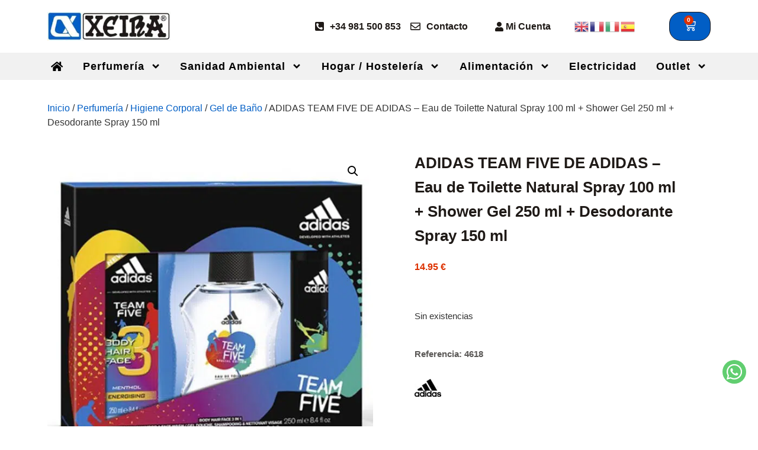

--- FILE ---
content_type: text/css; charset=utf-8
request_url: https://xeira.es/wp-content/cache/background-css/1/xeira.es/wp-content/cache/min/1/wp-content/plugins/yith-woocommerce-brands-add-on-premium/assets/css/yith-wcbr-shortcode.css?ver=1749376063&wpr_t=1768354892
body_size: 2981
content:
.yith-wcbr-brand-filter.shadow,.yith-wcbr-brand-filter.highlight{position:relative}.yith-wcbr-brand-filter.boxed{border:1px solid #e3e3e3;padding:15px}.yith-wcbr-brand-filter.default h3,.yith-wcbr-brand-filter.big-header h3,.yith-wcbr-brand-filter.boxed h3{text-align:center;margin-bottom:15px}.yith-wcbr-brand-filter.shadow h3,.yith-wcbr-brand-filter.highlight h3{border-top:1px solid #e3e3e3;padding-top:15px}.yith-wcbr-brand-filter.default .yith-wcbr-brand-filters-wrapper:before,.yith-wcbr-brand-filter.default .yith-wcbr-brand-filters-wrapper:after{content:'';border-top:1px solid #e3e3e3;border-bottom:1px solid #e3e3e3;height:5px;display:block}.yith-wcbr-brand-filter.big-header .yith-wcbr-brand-filters-wrapper{background:#f0f0f0;border-top:1px solid #e3e3e3}.yith-wcbr-brand-filter.small-header .yith-wcbr-brand-filters-wrapper{background:#a9a9a9;border-radius:3px}.yith-wcbr-brand-filter.default .yith-wcbr-brand-filters{padding:15px 5px;line-height:2}.yith-wcbr-brand-filter.big-header .yith-wcbr-brand-filters{padding:5px;line-height:2}.yith-wcbr-brand-filter.small-header .yith-wcbr-brand-filters{padding:5px 10px;line-height:2}.yith-wcbr-brand-filter.highlight .yith-wcbr-brand-filters{padding:5px 15px;line-height:2}.yith-wcbr-brand-filter.shadow .yith-wcbr-brand-filters{padding:4px;border:4px solid #f2f2f2;outline:#e3e3e3 solid 1px!important;outline-offset:0}.yith-wcbr-brand-filter.big-header .yith-wcbr-brand-filters,.yith-wcbr-brand-filter.boxed .yith-wcbr-brand-filters{text-align:center}.yith-wcbr-brand-filter.default .yith-wcbr-brand-filters a,.yith-wcbr-brand-filter.big-header .yith-wcbr-brand-filters a,.yith-wcbr-brand-filter.small-header .yith-wcbr-brand-filters a,.yith-wcbr-brand-filter.shadow .yith-wcbr-brand-filters a,.yith-wcbr-brand-filter.highlight .yith-wcbr-brand-filters a{text-transform:uppercase;padding:0 5px}.yith-wcbr-brand-filter.boxed .yith-wcbr-brand-filters a{text-transform:uppercase;padding:0 6px 1px 5px;border:1px solid #e3e3e3;display:inline-block;border-radius:10px;margin-bottom:10px;margin-left:3px}.yith-wcbr-brand-filter.shadow .yith-wcbr-brand-filters a.reset,.yith-wcbr-brand-filter.highlight .yith-wcbr-brand-filters a.reset{border:1px solid #e3e3e3;position:absolute;top:15px;right:0}.yith-wcbr-brand-filter.shadow .yith-wcbr-brand-filters a.reset{background:#fff}.yith-wcbr-brand-filter.highlight .yith-wcbr-brand-filters a.reset{padding:4px 10px;top:0}.yith-wcbr-brand-filter.small-header .yith-wcbr-brand-filters a{font-weight:700;color:#000}.yith-wcbr-brand-filter .yith-wcbr-brand-filters a:focus{outline:none}.yith-wcbr-brand-filter.default .yith-wcbr-brand-filters a:hover,.yith-wcbr-brand-filter.big-header .yith-wcbr-brand-filters a:hover,.yith-wcbr-brand-filter.shadow .yith-wcbr-brand-filters a:hover,.yith-wcbr-brand-filter.boxed .yith-wcbr-brand-filters a:hover,.yith-wcbr-brand-filter.highlight .yith-wcbr-brand-filters a:hover,.yith-wcbr-brand-filter.default .yith-wcbr-brand-filters a.active,.yith-wcbr-brand-filter.big-header .yith-wcbr-brand-filters a.active,.yith-wcbr-brand-filter.shadow .yith-wcbr-brand-filters a.active,.yith-wcbr-brand-filter.boxed .yith-wcbr-brand-filters a.active,.yith-wcbr-brand-filter.highlight .yith-wcbr-brand-filters a.active{background:#747474;color:#fff}.yith-wcbr-brand-filter.small-header .yith-wcbr-brand-filters a:hover{color:#fff}.yith-wcbr-brand-filter.small-header .yith-wcbr-brand-filters a.active{border:1px solid #c7c7c7;border-radius:3px}.yith-wcbr-brand-filter.shadow .yith-wcbr-brand-filters a.reset.active,.yith-wcbr-brand-filter.shadow .yith-wcbr-brand-filters a.reset:hover,.yith-wcbr-brand-filter.boxed .yith-wcbr-brand-filters a.reset.active,.yith-wcbr-brand-filter.boxed .yith-wcbr-brand-filters a.reset:hover,.yith-wcbr-brand-filter.highlight .yith-wcbr-brand-filters a.reset.active,.yith-wcbr-brand-filter.highlight .yith-wcbr-brand-filters a.reset:hover{border:1px solid #747474}.yith-wcbr-brand-filter.big-header .yith-wcbr-brand-filters span.reset-separator,.yith-wcbr-brand-filter.boxed .yith-wcbr-brand-filters span.reset-separator{display:block}.yith-wcbr-brand-filter.default .yith-wcbr-brand-filters span.reset-separator:after{content:'|'}.yith-wcbr-brand-filter .yith-wcbr-brands-list ul{padding:0;list-style:none}.yith-wcbr-brand-filter .yith-wcbr-brands-list ul li{display:block;border-bottom:1px solid #e3e3e3}.yith-wcbr-brand-filter .yith-wcbr-brands-list ul li a{padding:10px 0;display:block}.yith-wcbr-brand-filter .yith-wcbr-brands-list ul li a span.brand-count{float:right;display:block;border:1px solid #e3e3e3;padding:0 10px;line-height:1.5}.yith-wcbr-brand-filter.highlight .yith-wcbr-brands-list ul li a span.brand-count{border:none}.yith-wcbr-brand-filter.boxed .yith-wcbr-brands-list ul li a span.brand-count{border-radius:10px}.yith-wcbr-brand-filter.shadow .yith-wcbr-brands-list ul li a span.brand-count{background:#f0f0f0}.yith-wcbr-brand-filter.big-header .yith-wcbr-brands-list ul li a span.brand-count{background:#f0f0f0}.yith-wcbr-brand-filter.small-header .yith-wcbr-brands-list ul li a span.brand-count{border-radius:3px}.yith-wcbr-brand-thumbnail.boxed{border:1px solid #e3e3e3;padding:20px}.yith-wcbr-brand-thumbnail.shadow{padding:20px;border:4px solid #f2f2f2;outline:#e3e3e3 solid 1px!important;outline-offset:0}.yith-wcbr-brand-thumbnail.top-border{border-top:3px solid #e3e3e3;padding-top:20px}.yith-wcbr-brand-thumbnail.boxed h3,.yith-wcbr-brand-thumbnail.shadow h3,.yith-wcbr-brand-thumbnail.top-border h3{text-align:center}.yith-wcbr-brand-thumbnail.default .yith-wcbr-thumbnail-list:before{content:'';display:block;height:5px;border-top:1px solid #e3e3e3;border-bottom:1px solid #e3e3e3;margin-bottom:15px}.yith-wcbr-brand-thumbnail .yith-wcbr-thumbnail-list ul{list-style:none;padding:0;margin-right:-10px;margin-left:-10px;margin-bottom:0}.yith-wcbr-brand-thumbnail .yith-wcbr-thumbnail-list ul:after{content:'';display:block;clear:both}.yith-wcbr-brand-thumbnail .yith-wcbr-thumbnail-list ul li{display:block;float:left;padding:0 10px;margin-bottom:20px;position:relative}.yith-wcbr-brand-thumbnail.shadow .yith-wcbr-thumbnail-list ul li,.yith-wcbr-brand-thumbnail.borderless .yith-wcbr-thumbnail-list ul li{margin-bottom:0}.yith-wcbr-brand-thumbnail.borderless .yith-wcbr-thumbnail-list ul li:not(.first){border-left:1px solid #e3e3e3}.yith-wcbr-brand-thumbnail.borderless .yith-wcbr-thumbnail-list ul li:not(.last-row){border-bottom:1px solid #e3e3e3}.yith-wcbr-brand-thumbnail.shadow .yith-wcbr-thumbnail-list ul li:not(.first):before{content:'';display:block;position:absolute;left:0;top:15px;bottom:15px;border-left:1px solid #e3e3e3}.yith-wcbr-brand-thumbnail.shadow .yith-wcbr-thumbnail-list ul li:not(.last-row):after{content:'';display:block;position:absolute;left:15px;right:15px;border-top:1px solid #e3e3e3}.yith-wcbr-brand-thumbnail .yith-wcbr-thumbnail-list ul li.last-row{margin-bottom:0}.yith-wcbr-brand-thumbnail .yith-wcbr-thumbnail-list ul li.first{clear:left}.yith-wcbr-brand-thumbnail .yith-wcbr-thumbnail-list ul li a{vertical-align:middle;display:inline-block;text-align:center;width:100%;border:none;position:relative;padding:10px;min-height:82px;overflow:hidden}.yith-wcbr-brand-thumbnail.default .yith-wcbr-thumbnail-list ul li a,.yith-wcbr-brand-thumbnail.boxed .yith-wcbr-thumbnail-list ul li a,.yith-wcbr-brand-thumbnail.top-border .yith-wcbr-thumbnail-list ul li a{border:1px solid #e3e3e3}.yith-wcbr-brand-thumbnail.default .yith-wcbr-thumbnail-list ul li a:hover,.yith-wcbr-brand-thumbnail.boxed .yith-wcbr-thumbnail-list ul li a:hover,.yith-wcbr-brand-thumbnail.top-border .yith-wcbr-thumbnail-list ul li a:hover{border:1px solid #000}.yith-wcbr-brand-thumbnail .yith-wcbr-thumbnail-list ul li a img{max-width:100%;height:auto;display:inline-block}.yith-wcbr-brand-thumbnail-carousel{position:relative}.yith-wcbr-brand-thumbnail-carousel.top-border{border-top:3px solid #e3e3e3;padding-top:20px}.yith-wcbr-brand-thumbnail-carousel.shadow{padding:20px;border:4px solid #f2f2f2;outline:#e3e3e3 solid 1px!important;outline-offset:0}.yith-wcbr-brand-thumbnail-carousel.background{padding:20px;background-color:#f2f2f2}.yith-wcbr-brand-thumbnail-carousel .yith-wcbr-carousel-title{margin-bottom:20px}.yith-wcbr-brand-thumbnail-carousel.top-border .yith-wcbr-carousel-title h3,.yith-wcbr-brand-thumbnail-carousel.shadow .yith-wcbr-carousel-title h3,.yith-wcbr-brand-thumbnail-carousel.centered-title .yith-wcbr-carousel-title,.yith-wcbr-brand-thumbnail-carousel.background .yith-wcbr-carousel-title h3{margin-top:0;text-align:center}.yith-wcbr-brand-thumbnail-carousel.centered-title .yith-wcbr-carousel-title,.yith-wcbr-brand-thumbnail-carousel.boxed .yith-wcbr-carousel-title,.yith-wcbr-brand-thumbnail-carousel.squared .yith-wcbr-carousel-title{overflow:hidden;position:relative}.yith-wcbr-brand-thumbnail-carousel h3{margin:0!important}.yith-wcbr-brand-thumbnail-carousel.centered-title h3{display:inline-block}.yith-wcbr-brand-thumbnail-carousel.centered-title .yith-wcbr-carousel-title h3:after,.yith-wcbr-brand-thumbnail-carousel.centered-title .yith-wcbr-carousel-title h3:before,.yith-wcbr-brand-thumbnail-carousel.boxed .yith-wcbr-carousel-title h3:after,.yith-wcbr-brand-thumbnail-carousel.squared .yith-wcbr-carousel-title h3:after{content:'';width:100%;display:inline-block;border-top:2px solid #e3e3e3;position:absolute;top:45%}.yith-wcbr-brand-thumbnail-carousel.centered-title .yith-wcbr-carousel-title h3:after,.yith-wcbr-brand-thumbnail-carousel.boxed .yith-wcbr-carousel-title h3:after,.yith-wcbr-brand-thumbnail-carousel.squared .yith-wcbr-carousel-title h3:after{margin-left:1%}.yith-wcbr-brand-thumbnail-carousel.centered-title .yith-wcbr-carousel-title h3:before{margin-left:-101%}.yith-wcbr-brand-thumbnail-carousel .yith-wcbr-thumbnail-list{margin-left:-15px;margin-right:-15px}.yith-wcbr-brand-thumbnail-carousel.default .yith-wcbr-thumbnail-list:before{content:'';border-top:1px solid #e3e3e3;border-bottom:1px solid #e3e3e3;height:5px;display:block;margin:0 15px 20px}.yith-wcbr-brand-thumbnail-carousel ul{padding:0;margin-bottom:20px;list-style:none}.block-editor .yith-wcbr-brand-thumbnail-carousel ul{list-style:none!important}.yith-wcbr-brand-thumbnail-carousel.shadow ul{margin:0}.yith-wcbr-brand-thumbnail-carousel ul li{box-sizing:border-box;padding:0 15px}.yith-wcbr-brand-thumbnail-carousel .yith-wcbr-thumbnail-list ul li a{line-height:60px;vertical-align:middle;display:inline-block;text-align:center;width:100%;border:none;position:relative;padding:10px;min-height:82px;overflow:visible}.yith-wcbr-brand-thumbnail-carousel.boxed .yith-wcbr-thumbnail-list ul li a,.yith-wcbr-brand-thumbnail-carousel.squared .yith-wcbr-thumbnail-list ul li a,.yith-wcbr-brand-thumbnail-carousel.background .yith-wcbr-thumbnail-list ul li a{line-height:80px}.yith-wcbr-brand-thumbnail-carousel.default .yith-wcbr-thumbnail-list ul li a,.yith-wcbr-brand-thumbnail-carousel.top-border .yith-wcbr-thumbnail-list ul li a,.yith-wcbr-brand-thumbnail-carousel.boxed .yith-wcbr-thumbnail-list ul li a,.yith-wcbr-brand-thumbnail-carousel.squared .yith-wcbr-thumbnail-list ul li a,.yith-wcbr-brand-thumbnail-carousel.background .yith-wcbr-thumbnail-list ul li a{border:1px solid #e3e3e3;box-sizing:border-box}.yith-wcbr-brand-thumbnail-carousel.background .yith-wcbr-thumbnail-list ul li a{background-color:#fff}.yith-wcbr-brand-thumbnail-carousel.shadow.horizontal .yith-wcbr-thumbnail-list ul li.swiper-slide-visible a:after,.yith-wcbr-brand-thumbnail-carousel.centered-title.horizontal .yith-wcbr-thumbnail-list ul li.swiper-slide-visible a:after{content:'';position:absolute;right:-15px;top:10px;bottom:10px;border-left:1px solid #e3e3e3}.yith-wcbr-brand-thumbnail-carousel.shadow.horizontal .yith-wcbr-thumbnail-list ul li.last a:after,.yith-wcbr-brand-thumbnail-carousel.centered-title.horizontal .yith-wcbr-thumbnail-list ul li.last a:after{display:none}.yith-wcbr-brand-thumbnail-carousel.shadow.vertical .yith-wcbr-thumbnail-list ul li.swiper-slide-visible a:after,.yith-wcbr-brand-thumbnail-carousel.centered-title.vertical .yith-wcbr-thumbnail-list ul li.swiper-slide-visible a:after{content:'';position:absolute;bottom:-5px;left:10px;right:10px;border-top:1px solid #e3e3e3}.yith-wcbr-brand-thumbnail-carousel.shadow.vertical .yith-wcbr-thumbnail-list ul li.last a:after,.yith-wcbr-brand-thumbnail-carousel.centered-title.vertical .yith-wcbr-thumbnail-list ul li.last a:after{display:none}.yith-wcbr-brand-thumbnail-carousel .yith-wcbr-thumbnail-list ul li a img{max-width:100%;height:auto;display:inline-block}.yith-wcbr-brand-thumbnail .yith-wcbr-thumbnail-list ul li a .woocommerce-product-rating,.yith-wcbr-brand-thumbnail-carousel .yith-wcbr-thumbnail-list ul li a .woocommerce-product-rating{line-height:1.5}.yith-wcbr-brand-thumbnail .yith-wcbr-thumbnail-list ul li a .woocommerce-product-rating .star-rating,.yith-wcbr-brand-thumbnail-carousel .yith-wcbr-thumbnail-list ul li a .woocommerce-product-rating .star-rating{margin-right:auto;margin-left:auto;float:none}.yith-wcbr-brand-thumbnail .yith-wcbr-thumbnail-list ul li a .woocommerce-product-rating .star-rating:before,.yith-wcbr-brand-thumbnail-carousel .yith-wcbr-thumbnail-list ul li a .woocommerce-product-rating .star-rating:before{color:#e3e3e3}.yith-wcbr-brand-thumbnail .yith-wcbr-thumbnail-list ul li a .woocommerce-product-rating .star-rating span,.yith-wcbr-brand-thumbnail-carousel .yith-wcbr-thumbnail-list ul li a .woocommerce-product-rating .star-rating span{color:#747474}.yith-wcbr-brand-thumbnail-carousel .yith-wcbr-thumbnail-list ul li a .brand-info{line-height:1.5;display:block}.yith-wcbr-brand-thumbnail-carousel.boxed .yith-wcbr-thumbnail-list ul li a .brand-info{line-height:1;position:relative;padding:10px 0;border:4px solid #F2F2F2;margin:0 -10px -10px}.yith-wcbr-brand-thumbnail-carousel.boxed .yith-wcbr-thumbnail-list ul li a .brand-info:before{content:'';display:block;border-top:1px solid #e3e3e3;position:absolute;top:-5px;left:-4px;right:-4px}.yith-wcbr-brand-thumbnail-carousel .yith-wcbr-button-wrapper{position:absolute;z-index:2;top:0;right:0;padding-left:10px;background-color:#fff}.yith-wcbr-brand-thumbnail-carousel.top-border .yith-wcbr-button-wrapper{top:10px}.yith-wcbr-brand-thumbnail-carousel.shadow .yith-wcbr-button-wrapper{top:5px;right:5px}.yith-wcbr-brand-thumbnail-carousel.centered-title .yith-wcbr-button-wrapper,.yith-wcbr-brand-thumbnail-carousel.boxed .yith-wcbr-button-wrapper,.yith-wcbr-brand-thumbnail-carousel.squared .yith-wcbr-button-wrapper{top:-7px}.yith-wcbr-brand-thumbnail-carousel .yith-wcbr-button-prev,.yith-wcbr-brand-thumbnail-carousel .yith-wcbr-button-next{width:30px;height:30px;cursor:pointer;border:1px solid #e3e3e3;display:inline-block;background-color:#fff}.yith-wcbr-brand-thumbnail-carousel .yith-wcbr-button-prev{margin-right:10px}.yith-wcbr-brand-thumbnail-carousel.background .yith-wcbr-button-next,.yith-wcbr-brand-thumbnail-carousel.background .yith-wcbr-button-prev{margin:0;vertical-align:middle}.yith-wcbr-brand-thumbnail-carousel .yith-wcbr-button-prev.round,.yith-wcbr-brand-thumbnail-carousel .yith-wcbr-button-next.round{border-radius:50%}.yith-wcbr-brand-thumbnail-carousel .yith-wcbr-button-prev:not(.swiper-button-disabled):hover,.yith-wcbr-brand-thumbnail-carousel .yith-wcbr-button-prev:not(.swiper-button-disabled):focus,.yith-wcbr-brand-thumbnail-carousel .yith-wcbr-button-next:not(.swiper-button-disabled):hover,.yith-wcbr-brand-thumbnail-carousel .yith-wcbr-button-next:not(.swiper-button-disabled):focus{border:1px solid #747474}.yith-wcbr-brand-thumbnail-carousel .yith-wcbr-button-next{background-image:var(--wpr-bg-eb2f6c4d-c062-44c0-8472-d8c2730ce67a);background-position:top left}.yith-wcbr-brand-thumbnail-carousel .yith-wcbr-button-next:not(.swiper-button-disabled):hover,.yith-wcbr-brand-thumbnail-carousel .yith-wcbr-button-next:not(.swiper-button-disabled):focus{background-position:bottom left}.yith-wcbr-brand-thumbnail-carousel .yith-wcbr-button-prev{background-image:url(../../../../../../../../../../../../../plugins/yith-woocommerce-brands-add-on-premium/assets/images/carousel-sprite.png);background-position:top right}.yith-wcbr-brand-thumbnail-carousel .yith-wcbr-button-prev:not(.swiper-button-disabled):hover,.yith-wcbr-brand-thumbnail-carousel .yith-wcbr-button-prev:not(.swiper-button-disabled):focus{background-position:bottom right}.yith-wcbr-brand-thumbnail-carousel.shadow .yith-wcbr-carousel-pagination-wrapper{margin-bottom:20px}.yith-wcbr-brand-thumbnail-carousel.background .yith-wcbr-carousel-pagination-wrapper{text-align:center}.yith-wcbr-brand-thumbnail-carousel .yith-wcbr-pagination{text-align:center}.yith-wcbr-brand-thumbnail-carousel.background .yith-wcbr-pagination{vertical-align:middle;line-height:30px;display:inline-block}.yith-wcbr-brand-thumbnail-carousel .yith-wcbr-pagination .swiper-pagination-bullet{display:inline-block;height:10px;width:10px;margin:0 5px;background-color:#cdcdcd}.yith-wcbr-brand-thumbnail-carousel.top-border .yith-wcbr-pagination .swiper-pagination-bullet{background-color:#fff;border:1px solid #747474}.yith-wcbr-brand-thumbnail-carousel.background .yith-wcbr-pagination .swiper-pagination-bullet{background-color:#cecece}.yith-wcbr-brand-thumbnail-carousel .yith-wcbr-pagination.square .swiper-pagination-bullet{border-radius:0}.yith-wcbr-brand-thumbnail-carousel .yith-wcbr-pagination .swiper-pagination-bullet.swiper-pagination-bullet-active{border:none;background-color:#747474}.yith-wcbr-brand-thumbnail-carousel.background .yith-wcbr-pagination .swiper-pagination-bullet-active{background-color:#333}.yith-wcbr-product-carousel{position:relative}.yith-wcbr-product-carousel .yith-wcbr-carousel-brand-box{border:4px solid #f2f2f2;outline:#e3e3e3 solid 1px!important;outline-offset:0;padding:10px;margin-bottom:20px}.yith-wcbr-product-carousel .yith-wcbr-carousel-title h2{position:relative;overflow:hidden;margin-bottom:20px}.yith-wcbr-product-carousel.default .yith-wcbr-carousel-title h2{text-align:center}.yith-wcbr-product-carousel.default .yith-wcbr-carousel-title h2:after,.yith-wcbr-product-carousel.default .yith-wcbr-carousel-title h2:before,.yith-wcbr-product-carousel.round .yith-wcbr-carousel-title h2:after,.yith-wcbr-product-carousel.square .yith-wcbr-carousel-title h2:after{content:'';width:100%;display:inline-block;border-top:2px solid #e3e3e3;position:absolute;top:45%}.yith-wcbr-product-carousel.default .yith-wcbr-carousel-title h2:after,.yith-wcbr-product-carousel.round .yith-wcbr-carousel-title h2:after,.yith-wcbr-product-carousel.square .yith-wcbr-carousel-title h2:after{margin-left:1%}.yith-wcbr-product-carousel.default .yith-wcbr-carousel-title h2:before{margin-left:-101%}.yith-wcbr-product-carousel .yith-wcbr-carousel-brand-box h3{margin-top:0;margin-bottom:5px;text-align:center}.yith-wcbr-product-carousel .yith-wcbr-carousel-brand-box p{margin:0;text-align:center}.yith-wcbr-product-carousel .yith-wcbr-product-list{margin:0 -15px}.yith-wcbr-product-carousel .yith-wcbr-product-list .products{display:inline-flex}.yith-wcbr-product-carousel ul.products{padding:0;margin-bottom:20px;list-style:none}.yith-wcbr-product-carousel ul.products li.product{margin:0;padding:0 15px;box-sizing:border-box}.yith-wcbr-product-carousel .yith-wcbr-button-wrapper{position:absolute;z-index:2;top:-7px;right:0;padding-left:10px;background-color:#fff}.yith-wcbr-product-carousel .yith-wcbr-button-prev,.yith-wcbr-product-carousel .yith-wcbr-button-next{width:30px;height:30px;cursor:pointer;border:1px solid #e3e3e3;display:inline-block;background-color:#fff}.yith-wcbr-product-carousel .yith-wcbr-button-prev{margin-right:10px}.yith-wcbr-product-carousel.background .yith-wcbr-button-next,.yith-wcbr-product-carousel.background .yith-wcbr-button-prev{margin:0;vertical-align:middle}.yith-wcbr-product-carousel .yith-wcbr-button-prev.round,.yith-wcbr-product-carousel .yith-wcbr-button-next.round{border-radius:50%}.yith-wcbr-product-carousel .yith-wcbr-button-prev:not(.swiper-button-disabled):hover,.yith-wcbr-product-carousel .yith-wcbr-button-prev:not(.swiper-button-disabled):focus,.yith-wcbr-product-carousel .yith-wcbr-button-next:not(.swiper-button-disabled):hover,.yith-wcbr-product-carousel .yith-wcbr-button-next:not(.swiper-button-disabled):focus{border:1px solid #747474}.yith-wcbr-product-carousel .yith-wcbr-button-next{background-image:var(--wpr-bg-57e71a69-2c6d-46fb-868d-419d4f63b30d);background-position:top left}.yith-wcbr-product-carousel .yith-wcbr-button-next:not(.swiper-button-disabled):hover,.yith-wcbr-product-carousel .yith-wcbr-button-next:not(.swiper-button-disabled):focus{background-position:bottom left}.yith-wcbr-product-carousel .yith-wcbr-button-prev{background-image:url(../../../../../../../../../../../../../plugins/yith-woocommerce-brands-add-on-premium/assets/images/carousel-sprite.png);background-position:top right}.yith-wcbr-product-carousel .yith-wcbr-button-prev:not(.swiper-button-disabled):hover,.yith-wcbr-product-carousel .yith-wcbr-button-prev:not(.swiper-button-disabled):focus{background-position:bottom right}.yith-wcbr-product-carousel .yith-wcbr-pagination{text-align:center}.yith-wcbr-product-carousel .yith-wcbr-pagination .swiper-pagination-bullet{display:inline-block;height:10px;width:10px;margin:0 5px;background-color:#cdcdcd}.yith-wcbr-product-carousel.round .yith-wcbr-pagination .swiper-pagination-bullet{background-color:#fff;border:1px solid #747474}.yith-wcbr-product-carousel .yith-wcbr-pagination.square .swiper-pagination-bullet{border-radius:0}.yith-wcbr-product-carousel .yith-wcbr-pagination .swiper-pagination-bullet.swiper-pagination-bullet-active{border:none;background-color:#747474}.yith-wcbr-product .yith-wcbr-brand-box{border:4px solid #f2f2f2;outline:#e3e3e3 solid 1px!important;outline-offset:0;padding:10px;margin-bottom:20px}.yith-wcbr-product .yith-wcbr-brand-box h3{margin-top:0;margin-bottom:5px;text-align:center}.yith-wcbr-product .yith-wcbr-brand-box p{margin:0;text-align:center}.yith-wcbr-brand-select .select2-container .select2-choice .select2-arrow{height:20px;top:6px;right:6px}.yith-wcbr-brand-select .select2-container .select2-choice{padding:5px 0 0 8px;border:1px solid #dbd8d8}.yith-wcbr-brand-select .select2-drop-active{border:1px solid #dbd8d8;border-top:0}.yith-wcbr-brand-grid .yith-wcbr-brand-filters-wrapper{white-space:normal}.yith-wcbr-brand-grid .yith-wcbr-brand-filters{margin-bottom:15px;white-space:normal}.yith-wcbr-brand-grid .yith-wcbr-brand-filters .select2-container{margin-left:auto;margin-right:auto}.yith-wcbr-brand-grid .yith-wcbr-brand-filters .select2-container .select2-choice .select2-arrow{height:20px;top:6px;right:6px}.yith-wcbr-brand-grid .yith-wcbr-brand-filters .select2-container .select2-choice{padding:5px 0 0 8px;border:1px solid #dbd8d8}.yith-wcbr-brand-grid .yith-wcbr-brand-filters .select2-drop-active{border:1px solid #dbd8d8;border-top:0}.yith-wcbr-brand-grid .yith-wcbr-brand-filters.multiselect,.yith-wcbr-brand-grid .yith-wcbr-brand-scroll{text-align:center;margin-top:30px}.yith-wcbr-brand-grid.round .yith-wcbr-brand-filters.multiselect,.yith-wcbr-brand-grid.round .yith-wcbr-brand-scroll{max-width:50%;margin-right:auto;margin-left:auto;text-align:left;position:relative;padding-left:60px}.yith-wcbr-brand-grid.round .yith-wcbr-brand-scroll{text-align:center;max-width:100%}.yith-wcbr-brand-grid .yith-wcbr-brand-filters.multiselect a,.yith-wcbr-brand-grid .yith-wcbr-brand-scroll a{font-weight:400;cursor:pointer;padding:3px 10px;display:inline-block;font-size:90%;margin-right:5px;margin-bottom:10px}.yith-wcbr-brand-grid .yith-wcbr-brand-scroll a{text-transform:uppercase}.yith-wcbr-brand-grid.default .yith-wcbr-brand-filters.multiselect a,.yith-wcbr-brand-grid.default .yith-wcbr-brand-scroll a{border:1px solid #e3e3e3;border-radius:5px}.yith-wcbr-brand-grid.shadow .yith-wcbr-brand-filters.multiselect a,.yith-wcbr-brand-grid.shadow .yith-wcbr-brand-scroll a{border:4px solid transparent;outline:#e3e3e3 solid 1px!important;outline-offset:0;margin-right:1px}.yith-wcbr-brand-grid.default .yith-wcbr-brand-filters.multiselect a:last-child,.yith-wcbr-brand-grid.default .yith-wcbr-brand-scroll a:last-child{margin-right:0}.yith-wcbr-brand-grid.shadow .yith-wcbr-brand-filters.multiselect a:last-child,.yith-wcbr-brand-grid.shadow .yith-wcbr-brand-scroll a:last-child{margin-right:0}.yith-wcbr-brand-grid.round .yith-wcbr-brand-filters.multiselect a.reset,.yith-wcbr-brand-grid.round .yith-wcbr-brand-scroll a.reset{border:1px solid #e3e3e3;border-radius:50%;width:55px;height:55px;line-height:45px;vertical-align:middle;text-align:center;position:absolute;left:0}.yith-wcbr-brand-grid.border .yith-wcbr-brand-filters.multiselect a,.yith-wcbr-brand-grid.border .yith-wcbr-brand-scroll a{border-top:3px solid transparent;border-bottom:3px solid transparent;font-size:100%}.yith-wcbr-brand-grid.round .yith-wcbr-brand-filters.multiselect a,.yith-wcbr-brand-grid.round .yith-wcbr-brand-scroll a{border:1px solid #e3e3e3;margin-bottom:5px;border-radius:12.5px}.yith-wcbr-brand-grid.default .yith-wcbr-brand-filters.multiselect a.active,.yith-wcbr-brand-grid.default .yith-wcbr-brand-filters.multiselect a:hover,.yith-wcbr-brand-grid.round .yith-wcbr-brand-filters.multiselect a.active,.yith-wcbr-brand-grid.round .yith-wcbr-brand-filters.multiselect a:hover,.yith-wcbr-brand-grid.default .yith-wcbr-brand-scroll a.active,.yith-wcbr-brand-grid.default .yith-wcbr-brand-scroll a:hover,.yith-wcbr-brand-grid.round .yith-wcbr-brand-scroll a.active,.yith-wcbr-brand-grid.round .yith-wcbr-brand-scroll a:hover{border-color:#898584;background-color:#898584;color:#fff}.yith-wcbr-brand-grid.shadow .yith-wcbr-brand-filters.multiselect a.active,.yith-wcbr-brand-grid.shadow .yith-wcbr-brand-filters.multiselect a:hover,.yith-wcbr-brand-grid.shadow .yith-wcbr-brand-scroll a.active,.yith-wcbr-brand-grid.shadow .yith-wcbr-brand-scroll a:hover{border:4px solid #f2f2f2}.yith-wcbr-brand-grid.border .yith-wcbr-brand-filters.multiselect a.active,.yith-wcbr-brand-grid.border .yith-wcbr-brand-filters.multiselect a:hover,.yith-wcbr-brand-grid.border .yith-wcbr-brand-scroll a.active,.yith-wcbr-brand-grid.border .yith-wcbr-brand-scroll a:hover{border-top:3px solid #747474;border-bottom:3px solid #747474;color:#747474}.yith-wcbr-brand-grid .yith-wcbr-same-heading-box h4{padding-bottom:10px;border-bottom:1px solid #e3e3e3}.yith-wcbr-brand-grid ul{list-style:none;padding:0;margin-right:-10px;margin-left:-10px;margin-bottom:0}.yith-wcbr-brand-grid ul:after{content:'';display:block;clear:both}.yith-wcbr-brand-grid ul li{display:block;float:left;padding:0 10px;margin-bottom:20px;position:relative}.yith-wcbr-brand-grid ul li a{border:none;display:block;text-align:center}.yith-wcbr-brand-grid ul li a:first-child{margin-bottom:10px}.yith-wcbr-brand-grid ul li a img{max-width:100%;height:auto;display:inline-block}.block-editor .yith-wcbr-brands-logo img{max-height:30px}@media (max-width:480px){.yith-wcbr-brand-thumbnail .yith-wcbr-thumbnail-list ul li,.yith-wcbr-brand-thumbnail .yith-wcbr-thumbnail-list ul li.first{clear:none;width:50%!important}.yith-wcbr-brand-thumbnail .yith-wcbr-thumbnail-list ul li:nth-child(even){clear:right}.yith-wcbr-brand-thumbnail.shadow .yith-wcbr-thumbnail-list ul li:before{display:none!important}.yith-wcbr-brand-thumbnail.shadow .yith-wcbr-thumbnail-list ul li:nth-child(even):before{content:'';display:block!important;position:absolute;left:0;top:15px;bottom:15px;border-left:1px solid #e3e3e3}.yith-wcbr-brand-thumbnail.shadow .yith-wcbr-thumbnail-list ul li:last-child:after,.yith-wcbr-brand-thumbnail.shadow .yith-wcbr-thumbnail-list ul li:nth-last-child(2):after{display:none!important}.yith-wcbr-brand-thumbnail.shadow .yith-wcbr-thumbnail-list ul li:after{content:'';display:block!important;position:absolute;left:15px;right:15px;border-top:1px solid #e3e3e3}.yith-wcbr-brand-thumbnail.borderless .yith-wcbr-thumbnail-list ul li{border-left:none!important}.yith-wcbr-brand-thumbnail.borderless .yith-wcbr-thumbnail-list ul li:nth-child(even){border-left:1px solid #e3e3e3!important}.yith-wcbr-brand-thumbnail.borderless .yith-wcbr-thumbnail-list ul li{border-bottom:1px solid #e3e3e3!important}.yith-wcbr-brand-thumbnail.borderless .yith-wcbr-thumbnail-list ul li:last-child,.yith-wcbr-brand-thumbnail.borderless .yith-wcbr-thumbnail-list ul li:nth-last-child(2){border-bottom:none!important}.yith-wcbr-brand-grid ul li,.yith-wcbr-brand-grid ul li.first{clear:none;width:50%!important}.yith-wcbr-brand-grid ul li:nth-child(even){clear:right}}div[class*="yith-wcbr-brand"] label{white-space:break-spaces!important}.block-editor-yith-plugin-fw-shortcode-block div[class*="yith-wcbr-brand"] a,.block-editor-yith-plugin-fw-shortcode-block div[class*="yith-wcbr-product-list"] a,.block-editor-yith-plugin-fw-shortcode-block .yith-wcbr-brands-logo a{pointer-events:none}.block-editor-yith-plugin-fw-shortcode-block .yith-wcbr-product-carousel img{width:unset!important}

--- FILE ---
content_type: text/css; charset=utf-8
request_url: https://xeira.es/wp-content/uploads/elementor/css/post-1007.css?ver=1731519072
body_size: 378
content:
.elementor-kit-1007{--e-global-color-primary:#015EC5;--e-global-color-secondary:#1F1A17;--e-global-color-text:#5B5957;--e-global-color-accent:#61CE70;--e-global-color-fada0a4:#FFFFFF;--e-global-color-72a3034:#000000;--e-global-color-58b515d:#DD3100;--e-global-color-4ae1e89:#329E41;--e-global-color-e0b3591:#F1F1F1;--e-global-typography-primary-font-weight:600;--e-global-typography-secondary-font-weight:400;--e-global-typography-text-font-weight:400;--e-global-typography-accent-font-weight:500;}.elementor-kit-1007 button,.elementor-kit-1007 input[type="button"],.elementor-kit-1007 input[type="submit"],.elementor-kit-1007 .elementor-button{background-color:var( --e-global-color-primary );color:var( --e-global-color-fada0a4 );border-style:solid;border-width:1px 1px 1px 1px;border-color:var( --e-global-color-secondary );}.elementor-kit-1007 button:hover,.elementor-kit-1007 button:focus,.elementor-kit-1007 input[type="button"]:hover,.elementor-kit-1007 input[type="button"]:focus,.elementor-kit-1007 input[type="submit"]:hover,.elementor-kit-1007 input[type="submit"]:focus,.elementor-kit-1007 .elementor-button:hover,.elementor-kit-1007 .elementor-button:focus{background-color:var( --e-global-color-72a3034 );}.elementor-kit-1007 e-page-transition{background-color:#FFBC7D;}.elementor-kit-1007 a{color:var( --e-global-color-primary );}.elementor-kit-1007 a:hover{color:var( --e-global-color-secondary );}.elementor-section.elementor-section-boxed > .elementor-container{max-width:1140px;}.e-con{--container-max-width:1140px;}.elementor-widget:not(:last-child){margin-block-end:20px;}.elementor-element{--widgets-spacing:20px 20px;}{}h1.entry-title{display:var(--page-title-display);}@media(max-width:1024px){.elementor-section.elementor-section-boxed > .elementor-container{max-width:1024px;}.e-con{--container-max-width:1024px;}}@media(max-width:767px){.elementor-section.elementor-section-boxed > .elementor-container{max-width:767px;}.e-con{--container-max-width:767px;}}

--- FILE ---
content_type: application/javascript; charset=utf-8
request_url: https://xeira.es/wp-content/cache/min/1/wp-content/plugins/correosoficial/views/js/commons/ajax.js?ver=1749376063
body_size: 49
content:
var url_prefix_main=location.protocol+'//'+window.location.hostname+window.location.pathname.replace('index.php','');let co_fecha=new Date();let co_mes=co_fecha.getMonth()+1;let co_dia=co_fecha.getDate();let co_ano=co_fecha.getFullYear();if(co_dia<10)co_dia='0'+co_dia;if(co_mes<10)co_mes='0'+co_mes

--- FILE ---
content_type: application/javascript; charset=utf-8
request_url: https://xeira.es/wp-content/cache/min/1/wp-content/plugins/counter-visitor-for-woocommerce/assets/scripts.js?ver=1749376076
body_size: 303
content:
var WCVisitor={loading:!1,show:function(product,position,isReload){var self=this;if(!isReload){var isReload=!1}
if(self.loading){console.log("Loading is true");return}
self.loading=!0;jQuery.ajax({type:"post",url:WCVisitorConfig.url,data:"action=wcvisitor_get_counter&product="+product,success:function(result){self.loading=!1;if(isReload){if(jQuery(".wcv-message").attr("data-counter")!=result.counter){jQuery(".wcv-message").replaceWith(result.html);setTimeout(function(){jQuery(".wcv-message").addClass("wcv-animation-on")});setTimeout(function(){jQuery(".wcv-message").removeClass("wcv-animation-on")},600)}
return}
var data_position=JSON.parse(position);if(data_position[1]=='after'){jQuery(data_position[0]).after(result.html)}else if(data_position[1]=='before'){jQuery(data_position[0]).before(result.html)}else if(data_position[1]=='inside'){jQuery(data_position[0]).append(result.html)}}})},reload:function(product,timeToReload){var self=this;setInterval(function(){console.log("Conectado con LIVE MODE");self.show(product,!1,!0)},parseInt(1000*parseInt(timeToReload)))}}

--- FILE ---
content_type: application/javascript; charset=utf-8
request_url: https://xeira.es/wp-content/cache/min/1/wp-content/plugins/cttexpress/public/js/pickup-points-checkout.js?ver=1759168341
body_size: 1082
content:
function selectPickupPoint(code,updateCheckout){var hasShipping=jQuery("#shipping_address_1").length>0;var hasBilling=jQuery("#billing_address_1").length>0;if(hasShipping){jQuery("#shipping_company").val(jQuery("#pickup_point_name"+code).val());jQuery("#shipping_address_1").val(jQuery("#pickup_point_address"+code).val());jQuery("#shipping_postcode").val(jQuery("#pickup_point_postal_code"+code).val());jQuery("#shipping_city").val(jQuery("#pickup_point_city"+code).val());if(jQuery("#shipping_first_name").val().trim().length===0&&jQuery("#shipping_last_name").val().trim().length===0){jQuery("#shipping_first_name").val(jQuery("#billing_first_name").val());jQuery("#shipping_last_name").val(jQuery("#billing_last_name").val())}
if(jQuery("#billing_nif").length&&jQuery("#shipping_nif").val().trim().length===0){jQuery("#shipping_nif").val(jQuery("#billing_nif").val())}
jQuery("#ship-to-different-address-checkbox").prop("checked",!0);jQuery("#ship-to-different-address").hide()}else if(hasBilling){jQuery("#billing_company").val(jQuery("#pickup_point_name"+code).val());jQuery("#billing_address_1").val(jQuery("#pickup_point_address"+code).val());jQuery("#billing_postcode").val(jQuery("#pickup_point_postal_code"+code).val());jQuery("#billing_city").val(jQuery("#pickup_point_city"+code).val());if(jQuery("#billing_first_name").val().trim().length===0&&jQuery("#billing_last_name").val().trim().length===0){}
if(jQuery("#billing_nif").length&&jQuery("#billing_nif").val().trim().length===0){}}
if(updateCheckout){jQuery(document.body).trigger("update_checkout")}}
function capitalizeFirstLetter(string){return string.charAt(0).toUpperCase()+string.slice(1).toLowerCase()}
jQuery(function($){$(document).ready(function(){updatePickupPoints()});$(document.body).on("updated_checkout",function(){updatePickupPoints();var selected=$("input[name='cttexpress_pickup_point']:checked").val();if(selected){selectPickupPoint(selected,!1)}});$(document).on("checkout_place_order",function(){var selected=$("input[name='cttexpress_pickup_point']:checked").val();if(selected){selectPickupPoint(selected,!1)}});function updatePickupPoints(){var postalCodeInput=$("#cttexpress_postal_code");postalCodeInput.bind("invalid",function(){if(this.validity.valueMissing){this.setCustomValidity("Por favor, ingresa un código postal.")}}).bind("blur",function(){this.setCustomValidity("")});$("#search_pickup_points").unbind("click");$("#search_pickup_points").on("click",function(){if(!postalCodeInput.get(0).checkValidity())
return postalCodeInput.get(0).reportValidity();var postalCode=postalCodeInput.val();$(".cttexpress-spinner").show();$("#search_pickup_points").attr("disabled","disabled");var ajaxUrl=typeof wc_checkout_params!=="undefined"?wc_checkout_params.ajax_url:typeof wc_add_to_cart_params!=="undefined"?wc_add_to_cart_params.ajax_url:null;if(!ajaxUrl){$(".cttexpress-spinner").hide();$("#search_pickup_points").removeAttr("disabled");$("#no_pickup_points").removeAttr("disabled");alert("No se pudo encontrar la URL de AJAX de WooCommerce.");return}
$.ajax({type:"POST",url:ajaxUrl,data:{action:"get_pickup_points",postal_code:postalCode,},success:function(result){var pickupPoints=result;var pickupPointsHtml="";$(".no-pickup-point-selected").hide();if(pickupPoints.length==0){$(".pickup-point-results").html("").hide();$(".no-pickup-point-found").show()}else{$(".no-pickup-point-found").hide();for(var i=0;i<pickupPoints.length;i++){var pickupPoint=pickupPoints[i];pickupPointsHtml+='<div class="pickup-point">';pickupPointsHtml+='<input type="radio" name="cttexpress_pickup_point" value="'+pickupPoint.code+'" id="pickup_point_'+pickupPoint.code+'" />';pickupPointsHtml+='<label for="pickup_point_'+pickupPoint.code+'" onclick="selectPickupPoint(\''+pickupPoint.code+"', true)\">";pickupPointsHtml+="<strong>"+pickupPoint.name+"</strong><br />";pickupPointsHtml+="<span>"+pickupPoint.address+'.</span><span class="pickup_point_town_label"> '+capitalizeFirstLetter(pickupPoint.town)+"</span><br />";pickupPointsHtml+="</label>";pickupPointsHtml+='<input type="hidden" id="pickup_point_name'+pickupPoint.code+'" value="'+pickupPoint.name+'" />';pickupPointsHtml+='<input type="hidden" id="pickup_point_address'+pickupPoint.code+'" value="'+pickupPoint.address+'" />';pickupPointsHtml+='<input type="hidden" id="pickup_point_postal_code'+pickupPoint.code+'" value="'+pickupPoint.zip+'" />';pickupPointsHtml+='<input type="hidden" id="pickup_point_city'+pickupPoint.code+'" value="'+pickupPoint.town+'" />';pickupPointsHtml+="</div>"}
$(".pickup-point-results").html(pickupPointsHtml);$(".pickup-point-results").show()}},complete:function(){$(".cttexpress-spinner").hide();$("#search_pickup_points").removeAttr("disabled");$("#no_pickup_points").removeAttr("disabled")},})});$("#no_pickup_points").unbind("click");$("#no_pickup_points").on("click",function(){$(".pickup-point-results").html("").hide();$(".no-pickup-point-found").hide();$(".no-pickup-point-selected").show();$("#no_pickup_points").attr("disabled","disabled");jQuery("#ship-to-different-address-checkbox").prop("checked",!1);jQuery("#ship-to-different-address").show()})}})